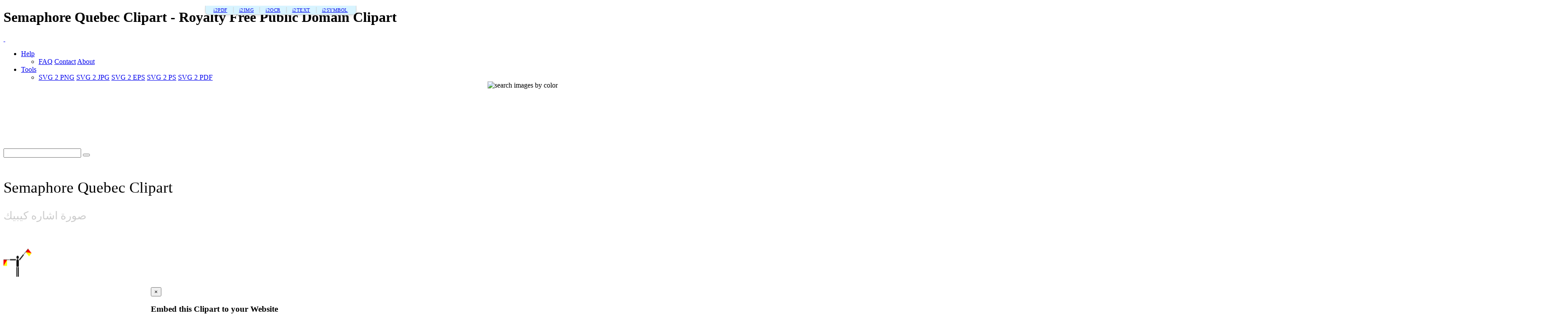

--- FILE ---
content_type: text/html; charset=UTF-8
request_url: https://www.i2clipart.com/clipart-semaphore-quebec-64x64-0953
body_size: 12066
content:

<!DOCTYPE html>
<!--[if lt IE 7]> <html class="no-js lt-ie9 lt-ie8 lt-ie7" lang="en"> <![endif]-->
<!--[if IE 7]> <html class="no-js lt-ie9 lt-ie8" lang="en"> <![endif]-->
<!--[if IE 8]> <html class="no-js lt-ie9" lang="en"> <![endif]-->
<!--[if gt IE 8] -->
<html lang="en">
  <!-- <![endif] -->
  <head>
  <meta charset="utf-8">
  <title>Semaphore Quebec Clipart | i2Clipart - Royalty Free Public Domain Clipart</title>
  <meta name="description" content="flag, quebec, semaphore, signal">
  <meta name="keywords" content="semaphore quebec clipart, semaphore quebec image, semaphore quebec icon, semaphore quebec svg, semaphore quebec png, public domain clipart, royalty free clipart, royalty free images, vector clipart, stock photos, stock clipart, SVG, download clipart">
  <meta content="width=device-width, initial-scale=1.0" name="viewport">
  <!--[if lt IE 9]>
    <script src="https://gist.github.com/billrobbins/4608382.js"></script>
  <![endif]-->
  <link rel="shortcut icon" href="/css/images/i2clipart.ico" type="image/x-icon" />
  <meta property="og:image" content="http://www.i2clipart.com/cliparts/0/9/5/3/clipart-semaphore-quebec-256x256-0953.png">             
  <meta property="og:url" content="http://www.i2clipart.com/clipart-semaphore-quebec-0953"> 
  <meta property="og:title" content="Semaphore Quebec Clipart | i2Clipart - Royalty Free Public Domain Clipart"> 
  <meta property="og:description" content="semaphore quebec clipart, semaphore quebec image, semaphore quebec icon, semaphore quebec svg, semaphore quebec png, public domain clipart, royalty free clipart, royalty free images, vector clipart, stock photos, stock clipart, SVG, download clipart"> 
  <meta property="og:type" content="website">
  <link href="/css/all.css"    media="screen" rel="stylesheet" type="text/css" />
          <link href="/css/theme.css?2"  media="screen" rel="stylesheet" type="text/css" />
          <link href="/css/fonts.css"  media="screen" rel="stylesheet" type="text/css" />          
          
          <!--[if IE 7]>
            <link href="/css/fontello-ie7.css"   media="screen" rel="stylesheet" type="text/css" />
          <![endif]-->
          							
  
<!-- Consent Mode v2: default (EEA denied, rest granted) -->
<script>
  window.dataLayer = window.dataLayer || [];
  function gtag(){dataLayer.push(arguments);}

  // EEA countries
  var EEA_REGIONS = [
    "AT","BE","BG","CY","CZ","DE","DK","EE","ES","FI","FR","GR","HR",
    "HU","IE","IS","IT","LI","LT","LU","LV","MT","NL","NO","PL","PT",
    "RO","SE","SI","SK","GB"
  ];

  // Default consent for ALL users (non-EEA)
  gtag("consent", "default", {
    ad_storage: "granted",
    analytics_storage: "granted",
    ad_user_data: "granted",
    ad_personalization: "granted"
  });

  // Override default for EEA users
  gtag("consent", "default", {
    ad_storage: "denied",
    analytics_storage: "denied",
    ad_user_data: "denied",
    ad_personalization: "denied",
    region: EEA_REGIONS,
    wait_for_update: 500
  });
</script>

<!-- Google tag (gtag.js) -->
<script async src="https://www.googletagmanager.com/gtag/js?id=G-WPBNTQX3BS"></script>
<script>
  gtag("js", new Date());
  gtag("config", "G-WPBNTQX3BS");
</script>

  <script type="text/javascript" src="https://ajax.googleapis.com/ajax/libs/jquery/1.9.1/jquery.min.js"></script>
          <script src="/js/jquery_mitigate_1.1.1.min.js"></script>    
  <!-- Yandex.Metrika counter -->
            <script>
               (function(m,e,t,r,i,k,a){m[i]=m[i]||function(){(m[i].a=m[i].a||[]).push(arguments)};
               m[i].l=1*new Date();
               for (var j = 0; j < document.scripts.length; j++) {if (document.scripts[j].src === r) { return; }}
               k=e.createElement(t),a=e.getElementsByTagName(t)[0],k.async=1,k.src=r,a.parentNode.insertBefore(k,a)})
               (window, document, "script", "https://mc.yandex.ru/metrika/tag.js", "ym");

               ym(95456004, "init", {
                    clickmap:true,
                    trackLinks:true,
                    accurateTrackBounce:true
               });
            </script>
            <!-- /Yandex.Metrika counter -->
  <script async src="https://pagead2.googlesyndication.com/pagead/js/adsbygoogle.js?client=ca-pub-5930435762906662" crossorigin="anonymous"></script>
   <script>								
    //<![CDATA[
	$(document).ready(function(){			
		

            /* user click heart icon */
            $("a[id^=\"bookmark_\"]").click(function(e) {
                var image = $(this).attr("data-i2clipart");                
                var title = $(this).attr("data-i2title");                
                id = $(this).attr("id");                
                favorite(image, title, id);
            });

            $("a[id^=\"ban_\"]").click(function(e) {
                var image = $(this).attr("data-i2clipart");                
                var title = $(this).attr("data-i2title");                
                id = $(this).attr("id");                
                ban(image, title, id);
            });

			$("#embed").click(function () {
				if($("#embed_box").is(":visible"))
					$("#embed_box").animate({left: "+=50",height: "toggle"}, 500, function() {});
				else
					$("#embed_box").animate({left: "-=50",height: "toggle"}, 500, function() {});
         	});


            $("#swatch_btn").click(function () {
                if($("#swatch_box").is(":visible"))
                    $("#swatch_box").animate({left: "+=50",height: "toggle"}, 500, function() {});
                else
                    $("#swatch_box").animate({left: "-=50",height: "toggle"}, 500, function() {});
            });

            /* user click remove cross */
            $("a[id^=\"unfavorite_\"]").click(function(e) {
                var image = $(this).attr("data-i2clipart");                
                id = $(this).attr("id");
                unfavorite(image, id);
                refresh();
            });

			$(".tooltipy").tooltip();

			$("#palette").popover({ html : true });  
            

			$(".pin").hover(function () 
				{
           			//$(this).find(".photo").css({"opacity":"0.25"});

           			//$(this).find(".huge-icon.circled").css({"display":"block"});
           			$(this).find(".sidebar").css({"display":"block"});
         		}, 
         		function () {
           			//$(this).find(".photo").css({"opacity":"1.0"});

           			//$(this).find(".huge-icon.circled").css({"display":"none"});
           			$(this).find(".sidebar").css({"display":"none"});
         		}
     		);
			
            $("body").keydown(function(e) {            

                var left  = 37;
                var right = 39;
                var C     = 67;
                var c     = 92;

                var keyCode;                
                if ($.browser.msie)                	
                    keyCode = ("which" in event) ? event.which : event.keyCode;
                else
                    keyCode = (e.keyCode) ? e.keyCode : e.which;

                if(e.ctrlKey)
                {
                    if(keyCode == left)
                    {
                        if($(".prev_query_page").length != 0) 
                        {
                            document.location = $(".prev_query_page").attr("href");
                            return false;
                        }
                    }
                    else if(keyCode == right)
                    {
                        if($(".next_query_page").length != 0) 
                        {
                            document.location = $(".next_query_page").attr("href");
                            return false;
                        }
                    }
                    else if(keyCode == c || keyCode == C)
                    {
                        $("#press_ctrl_c").hide();
                        $("#ctrl_c_press").delay(250).slideDown("slow").delay(5000).slideUp("slow");
                    }
                }
            }); 			
		     
        $("#hue_img_000, #hue_img_045, #hue_img_090, #hue_img_135, #hue_img_180, #hue_img_225, #hue_img_270, #hue_img_315").hover(function () 
        {
          var id = $(this).attr("id");
          id = id.replace("img", "menu");
                $("#"+id).css({"display":"block"});
            }, 
            function () {
          var id = $(this).attr("id");
          id = id.replace("img", "menu");               
                $("#"+id).css({"display":"none"});
            }
        );                    
	});
    //]]>
</script>		  
<link rel="stylesheet" href="/css/cookie.min.css?2" type="text/css" />  
        <script src="/js/cookie.min.js?2"></script>
        <script>
        window.addEventListener("load", function(){
        window.cookieconsent.initialise({
          "palette": {
            "popup": {
              "background": "#003A47",
              "text": "#eeeeee"
            },
            "button": {
              "background": "#46C6E2"
            }
          },
          "showLink": true,
          "position": "bottom-right",
          "content": {
            "message": "This site uses cookies to deliver our services and to ensure you get the best experience. By continuing to use this site, you consent to our use of cookies and acknowledge that you have read and understand our ",
            "dismiss": "Accept",
            "link": "Privacy Policy, Cookie Policy, and Terms",
            "href": "/privacy"
          }
        })});
        </script>
<style>
   header, .navbar-main { margin-top: 0px;}
  .i2-network-bar {font-size: 13px; letter-spacing: 0.3px; z-index: 1050; position: relative;}
  .i2-network-bar .nav-link {padding: 4px 0; transition: color 0.2s ease-in-out;}
  .i2-network-bar .nav-link:hover {color: #77C3E0 !important; text-decoration: none;}
  .i2-tab-container {border-left: 1px solid #cecece; border-right: 1px solid #cecece; border-bottom: 1px solid #cecece; box-shadow: 0 4px 6px -1px rgba(0, 0, 0, 0.1); border-radius: 0 0 8px 8px; display: inline-flex !important; padding: 0 10px;}
  .i2-tab-container .nav-link {font-size: 11px; letter-spacing: 0.5px; padding-left: 8px !important; padding-right: 8px !important;}
  .i2-tab-container .nav-item {display: flex; align-items: center; position: relative;}
  .i2-tab-container .nav-item:not(:last-child)::after {content: ""; height: 14px; width: 1px; background-color: #cecece; margin: 0 5px;}
  .active-site {font-weight: 700;color: #77C3E0 !important;}
  @media (max-width: 576px) {.i2-network-bar { display: none; }}   

</style>
</head>
<body class="theme-pattern-retina-wood">

<div class="i2-network-bar d-none d-md-block text-center" style="text-align:center; position:fixed;top:0;left:50%;transform: translate(-50%, 0);">
    <div class="container">
        <ul class="nav i2-tab-container justify-content-center align-items-center text" style="background-color:#D8F4FF;">
            <li class="nav-item">
                <a class="nav-link text-secondary px-2 " data-toggle="tooltip" data-placement="bottom" title="Free Online PDF Tools" href="https://www.i2pdf.com">i2PDF</a>
            </li>
            <li class="nav-item">
                <a class="nav-link text-secondary px-2 " data-toggle="tooltip" data-placement="bottom" title="Free Online Image Tools" href="https://www.i2img.com">i2IMG</a>
            </li>
            <li class="nav-item">
                <a class="nav-link text-secondary px-2 " data-toggle="tooltip" data-placement="bottom" title="Free Online OCR Tools" href="https://www.i2ocr.com">i2OCR</a>
            </li>
            <li class="nav-item">
                <a class="nav-link text-secondary px-2 " data-toggle="tooltip" data-placement="bottom" title="Free Online Text Tools" href="https://www.i2text.com">i2TEXT</a>
            </li>
            <li class="nav-item">
                <a class="nav-link text-secondary px-2 " data-toggle="tooltip" data-placement="bottom" title="Free Online Symbols Tools" href="https://www.i2symbol.com">i2SYMBOL</a>
            </li>
        </ul>
    </div>
</div><header>    
                <h1>Semaphore Quebec Clipart - Royalty Free Public Domain Clipart</h1>                     
                <nav class="navbar navbar-fixed-top">
                  <div class="navbar-inner">
                    <div class="container">
                      <a class="btn btn-navbar" data-target=".nav-collapse" data-toggle="collapse">
                        <span class="icon-bar"></span>
                        <span class="icon-bar"></span>
                        <span class="icon-bar"></span>
                      </a>
                      <a id="logo" class="pull-left" href="http://www.i2clipart.com">&nbsp;</a>                      
                      <div class="nav-collapse collapse">             
                                               
                       <ul class="nav pull-right"><li class="dropdown">
                          <a class="dropdown-toggle" data-toggle="dropdown" href="#">Help</a>
                            <ul class="dropdown-menu">
                              <li>
                                <a href="/faq">FAQ</a>
                                <a href="/contact">Contact</a>
                                <a href="/about">About</a>
                              </li>
                            </ul>
                        </li><li class="dropdown">
                          <a class="dropdown-toggle" data-toggle="dropdown" href="#">Tools</a>
                            <ul class="dropdown-menu">
                              <li>
                                <a href="/convert-svg-to-png">SVG 2 PNG</a>
                                <a href="/convert-svg-to-jpg">SVG 2 JPG</a>
                                <a href="/convert-svg-to-eps">SVG 2 EPS</a>
                                <a href="/convert-svg-to-ps">SVG 2 PS</a>
                                <a href="/convert-svg-to-pdf">SVG 2 PDF</a>
                              </li>
                            </ul>
                        </li></ul>  
                       <div style="float:right;margin-top:-16px;margin-left:10px;">
                <div>                  
                  <a class="btn btn-default tooltipy" style="height:32px;" id="swatch_btn" data-placement="bottom" title="Search by Color"><img src="/css/images/rainbow.png" alt="search images by color" /></a>                                        
                  <a class="btn btn-default heart tooltipy" style="height:32px;" href="/favorites" data-placement="bottom" title="My Favorites"><i class="icon-heart"></i></a>
                </div>

                <div class="row-fluid" style="position:relative; z-index: 1;">
                  <div style="position:absolute;right:0px;top:0px;"><div id="swatch_box" ><a class="pull-left tooltipy palette" data-placement="top" style="background:#ccf3fc"  title="#ccf3fc" href="/search/~ccffff/1"></a><a class="pull-left tooltipy palette" data-placement="top" style="background:#cedffc"  title="#cedffc" href="/search/~ccccff/1"></a><a class="pull-left tooltipy palette" data-placement="top" style="background:#c1b9fc"  title="#c1b9fc" href="/search/~ccccff/1"></a><a class="pull-left tooltipy palette" data-placement="top" style="background:#d7b9fc"  title="#d7b9fc" href="/search/~ccccff/1"></a><a class="pull-left tooltipy palette" data-placement="top" style="background:#e8c6db"  title="#e8c6db" href="/search/~ffcccc/1"></a><a class="pull-left tooltipy palette" data-placement="top" style="background:#f0ced1"  title="#f0ced1" href="/search/~ffcccc/1"></a><a class="pull-left tooltipy palette" data-placement="top" style="background:#f4d5cc"  title="#f4d5cc" href="/search/~ffcccc/1"></a><a class="pull-left tooltipy palette" data-placement="top" style="background:#f8e3cb"  title="#f8e3cb" href="/search/~ffcccc/1"></a><a class="pull-left tooltipy palette" data-placement="top" style="background:#f9e7cb"  title="#f9e7cb" href="/search/~ffffcc/1"></a><a class="pull-left tooltipy palette" data-placement="top" style="background:#fef6d5"  title="#fef6d5" href="/search/~ffffcc/1"></a><a class="pull-left tooltipy palette" data-placement="top" style="background:#f9f7d4"  title="#f9f7d4" href="/search/~ffffcc/1"></a><a class="pull-left tooltipy palette" data-placement="top" style="background:#e0e9ca"  title="#e0e9ca" href="/search/~ccffcc/1"></a><a class="pull-left tooltipy palette" data-placement="top" style="background:
#9fe6f6"  title="
#9fe6f6" href="/search/~0099ff/1"></a><a class="pull-left tooltipy palette" data-placement="top" style="background:#a1c1f6"  title="#a1c1f6" href="/search/~99ccff/1"></a><a class="pull-left tooltipy palette" data-placement="top" style="background:#988cf7"  title="#988cf7" href="/search/~9999ff/1"></a><a class="pull-left tooltipy palette" data-placement="top" style="background:#bc8cf7"  title="#bc8cf7" href="/search/~cc99ff/1"></a><a class="pull-left tooltipy palette" data-placement="top" style="background:#daa2c4"  title="#daa2c4" href="/search/~cc99cc/1"></a><a class="pull-left tooltipy palette" data-placement="top" style="background:#e4a8ae"  title="#e4a8ae" href="/search/~cc9999/1"></a><a class="pull-left tooltipy palette" data-placement="top" style="background:#eab4a4"  title="#eab4a4" href="/search/~ffcc99/1"></a><a class="pull-left tooltipy palette" data-placement="top" style="background:#f1cba1"  title="#f1cba1" href="/search/~ffcc99/1"></a><a class="pull-left tooltipy palette" data-placement="top" style="background:#f2d2a0"  title="#f2d2a0" href="/search/~ffcc99/1"></a><a class="pull-left tooltipy palette" data-placement="top" style="background:#f9eaa7"  title="#f9eaa7" href="/search/~ffff99/1"></a><a class="pull-left tooltipy palette" data-placement="top" style="background:#f1edaa"  title="#f1edaa" href="/search/~ffff99/1"></a><a class="pull-left tooltipy palette" data-placement="top" style="background:#cbdba6"  title="#cbdba6" href="/search/~cccc99/1"></a><a class="pull-left tooltipy palette" data-placement="top" style="background:
#73dbf3"  title="
#73dbf3" href="/search/~0066cc/1"></a><a class="pull-left tooltipy palette" data-placement="top" style="background:#75a4f3"  title="#75a4f3" href="/search/~6699ff/1"></a><a class="pull-left tooltipy palette" data-placement="top" style="background:#7260f4"  title="#7260f4" href="/search/~6666ff/1"></a><a class="pull-left tooltipy palette" data-placement="top" style="background:#a360f4"  title="#a360f4" href="/search/~9966cc/1"></a><a class="pull-left tooltipy palette" data-placement="top" style="background:#d07eb0"  title="#d07eb0" href="/search/~cc6699/1"></a><a class="pull-left tooltipy palette" data-placement="top" style="background:#da828a"  title="#da828a" href="/search/~cc9999/1"></a><a class="pull-left tooltipy palette" data-placement="top" style="background:#e3937c"  title="#e3937c" href="/search/~cc9966/1"></a><a class="pull-left tooltipy palette" data-placement="top" style="background:#ebb577"  title="#ebb577" href="/search/~ffcc66/1"></a><a class="pull-left tooltipy palette" data-placement="top" style="background:#eebf76"  title="#eebf76" href="/search/~ffcc66/1"></a><a class="pull-left tooltipy palette" data-placement="top" style="background:#f4dd7c"  title="#f4dd7c" href="/search/~ffcc66/1"></a><a class="pull-left tooltipy palette" data-placement="top" style="background:#ece680"  title="#ece680" href="/search/~ffff99/1"></a><a class="pull-left tooltipy palette" data-placement="top" style="background:#bad083"  title="#bad083" href="/search/~cccc99/1"></a><a class="pull-left tooltipy palette" data-placement="top" style="background:
#4ad0ef"  title="
#4ad0ef" href="/search/~0033cc/1"></a><a class="pull-left tooltipy palette" data-placement="top" style="background:#4c88ef"  title="#4c88ef" href="/search/~3399ff/1"></a><a class="pull-left tooltipy palette" data-placement="top" style="background:#4e38ef"  title="#4e38ef" href="/search/~3333ff/1"></a><a class="pull-left tooltipy palette" data-placement="top" style="background:#8a38ef"  title="#8a38ef" href="/search/~6633cc/1"></a><a class="pull-left tooltipy palette" data-placement="top" style="background:#c75a9c"  title="#c75a9c" href="/search/~cc6699/1"></a><a class="pull-left tooltipy palette" data-placement="top" style="background:#d35c67"  title="#d35c67" href="/search/~cc6666/1"></a><a class="pull-left tooltipy palette" data-placement="top" style="background:#dd7253"  title="#dd7253" href="/search/~cc6666/1"></a><a class="pull-left tooltipy palette" data-placement="top" style="background:#e89f4d"  title="#e89f4d" href="/search/~ff9966/1"></a><a class="pull-left tooltipy palette" data-placement="top" style="background:#ebac4b"  title="#ebac4b" href="/search/~ff9933/1"></a><a class="pull-left tooltipy palette" data-placement="top" style="background:#efd154"  title="#efd154" href="/search/~ffcc66/1"></a><a class="pull-left tooltipy palette" data-placement="top" style="background:#e8df56"  title="#e8df56" href="/search/~ffcc66/1"></a><a class="pull-left tooltipy palette" data-placement="top" style="background:#a9c75e"  title="#a9c75e" href="/search/~99cc66/1"></a><a class="pull-left tooltipy palette" data-placement="top" style="background:
#22c4ea"  title="
#22c4ea" href="/search/~0033cc/1"></a><a class="pull-left tooltipy palette" data-placement="top" style="background:#246dea"  title="#246dea" href="/search/~3366ff/1"></a><a class="pull-left tooltipy palette" data-placement="top" style="background:#2b11ea"  title="#2b11ea" href="/search/~3300ff/1"></a><a class="pull-left tooltipy palette" data-placement="top" style="background:#7211ea"  title="#7211ea" href="/search/~6600ff/1"></a><a class="pull-left tooltipy palette" data-placement="top" style="background:#c0348a"  title="#c0348a" href="/search/~cc3399/1"></a><a class="pull-left tooltipy palette" data-placement="top" style="background:#ce3543"  title="#ce3543" href="/search/~cc3333/1"></a><a class="pull-left tooltipy palette" data-placement="top" style="background:#da522b"  title="#da522b" href="/search/~cc6633/1"></a><a class="pull-left tooltipy palette" data-placement="top" style="background:#e68a22"  title="#e68a22" href="/search/~ff9933/1"></a><a class="pull-left tooltipy palette" data-placement="top" style="background:#e99a20"  title="#e99a20" href="/search/~ff9933/1"></a><a class="pull-left tooltipy palette" data-placement="top" style="background:#eac52d"  title="#eac52d" href="/search/~ffcc33/1"></a><a class="pull-left tooltipy palette" data-placement="top" style="background:#e5db2c"  title="#e5db2c" href="/search/~cccc33/1"></a><a class="pull-left tooltipy palette" data-placement="top" style="background:#99c039"  title="#99c039" href="/search/~99cc33/1"></a><a class="pull-left tooltipy palette" data-placement="top" style="background:
#00b8e2"  title="
#00b8e2" href="/search/~0000cc/1"></a><a class="pull-left tooltipy palette" data-placement="top" style="background:#0054e4"  title="#0054e4" href="/search/~0066cc/1"></a><a class="pull-left tooltipy palette" data-placement="top" style="background:#1900d1"  title="#1900d1" href="/search/~0000cc/1"></a><a class="pull-left tooltipy palette" data-placement="top" style="background:#5d00d1"  title="#5d00d1" href="/search/~3300cc/1"></a><a class="pull-left tooltipy palette" data-placement="top" style="background:#aa2175"  title="#aa2175" href="/search/~993366/1"></a><a class="pull-left tooltipy palette" data-placement="top" style="background:#c21726"  title="#c21726" href="/search/~cc0033/1"></a><a class="pull-left tooltipy palette" data-placement="top" style="background:#cf370b"  title="#cf370b" href="/search/~cc3300/1"></a><a class="pull-left tooltipy palette" data-placement="top" style="background:#de7600"  title="#de7600" href="/search/~cc6600/1"></a><a class="pull-left tooltipy palette" data-placement="top" style="background:#df8700"  title="#df8700" href="/search/~cc9900/1"></a><a class="pull-left tooltipy palette" data-placement="top" style="background:#e5ba07"  title="#e5ba07" href="/search/~cccc00/1"></a><a class="pull-left tooltipy palette" data-placement="top" style="background:#e5d801"  title="#e5d801" href="/search/~cccc00/1"></a><a class="pull-left tooltipy palette" data-placement="top" style="background:#85ac23"  title="#85ac23" href="/search/~999933/1"></a><a class="pull-left tooltipy palette" data-placement="top" style="background:
#0097b9"  title="
#0097b9" href="/search/~000099/1"></a><a class="pull-left tooltipy palette" data-placement="top" style="background:#0045bb"  title="#0045bb" href="/search/~0033cc/1"></a><a class="pull-left tooltipy palette" data-placement="top" style="background:#1400a8"  title="#1400a8" href="/search/~000099/1"></a><a class="pull-left tooltipy palette" data-placement="top" style="background:#4b00a8"  title="#4b00a8" href="/search/~330099/1"></a><a class="pull-left tooltipy palette" data-placement="top" style="background:#8c165f"  title="#8c165f" href="/search/~990066/1"></a><a class="pull-left tooltipy palette" data-placement="top" style="background:#a10e1c"  title="#a10e1c" href="/search/~990033/1"></a><a class="pull-left tooltipy palette" data-placement="top" style="background:#ae2b05"  title="#ae2b05" href="/search/~993300/1"></a><a class="pull-left tooltipy palette" data-placement="top" style="background:#b56000"  title="#b56000" href="/search/~cc6600/1"></a><a class="pull-left tooltipy palette" data-placement="top" style="background:#b66e00"  title="#b66e00" href="/search/~cc6600/1"></a><a class="pull-left tooltipy palette" data-placement="top" style="background:#c39d00"  title="#c39d00" href="/search/~cc9900/1"></a><a class="pull-left tooltipy palette" data-placement="top" style="background:#beb400"  title="#beb400" href="/search/~cccc00/1"></a><a class="pull-left tooltipy palette" data-placement="top" style="background:#6d8f17"  title="#6d8f17" href="/search/~669900/1"></a><a class="pull-left tooltipy palette" data-placement="top" style="background:
#007692"  title="
#007692" href="/search/~000066/1"></a><a class="pull-left tooltipy palette" data-placement="top" style="background:#003793"  title="#003793" href="/search/~003399/1"></a><a class="pull-left tooltipy palette" data-placement="top" style="background:#0f0081"  title="#0f0081" href="/search/~000099/1"></a><a class="pull-left tooltipy palette" data-placement="top" style="background:#3a0081"  title="#3a0081" href="/search/~330099/1"></a><a class="pull-left tooltipy palette" data-placement="top" style="background:#6e0d49"  title="#6e0d49" href="/search/~660033/1"></a><a class="pull-left tooltipy palette" data-placement="top" style="background:#810812"  title="#810812" href="/search/~990000/1"></a><a class="pull-left tooltipy palette" data-placement="top" style="background:#8b1f00"  title="#8b1f00" href="/search/~993300/1"></a><a class="pull-left tooltipy palette" data-placement="top" style="background:#8d4b00"  title="#8d4b00" href="/search/~993300/1"></a><a class="pull-left tooltipy palette" data-placement="top" style="background:#8e5600"  title="#8e5600" href="/search/~996600/1"></a><a class="pull-left tooltipy palette" data-placement="top" style="background:#9b7d00"  title="#9b7d00" href="/search/~996600/1"></a><a class="pull-left tooltipy palette" data-placement="top" style="background:#968e00"  title="#968e00" href="/search/~999900/1"></a><a class="pull-left tooltipy palette" data-placement="top" style="background:#55710f"  title="#55710f" href="/search/~666600/1"></a><a class="pull-left tooltipy palette" data-placement="top" style="background:
#00586d"  title="
#00586d" href="/search/~000066/1"></a><a class="pull-left tooltipy palette" data-placement="top" style="background:#00296e"  title="#00296e" href="/search/~003366/1"></a><a class="pull-left tooltipy palette" data-placement="top" style="background:#0a005d"  title="#0a005d" href="/search/~000066/1"></a><a class="pull-left tooltipy palette" data-placement="top" style="background:#2a005d"  title="#2a005d" href="/search/~330066/1"></a><a class="pull-left tooltipy palette" data-placement="top" style="background:#4f0734"  title="#4f0734" href="/search/~660033/1"></a><a class="pull-left tooltipy palette" data-placement="top" style="background:#60030b"  title="#60030b" href="/search/~660000/1"></a><a class="pull-left tooltipy palette" data-placement="top" style="background:#661600"  title="#661600" href="/search/~660000/1"></a><a class="pull-left tooltipy palette" data-placement="top" style="background:#693700"  title="#693700" href="/search/~663300/1"></a><a class="pull-left tooltipy palette" data-placement="top" style="background:#693f00"  title="#693f00" href="/search/~663300/1"></a><a class="pull-left tooltipy palette" data-placement="top" style="background:#765e00"  title="#765e00" href="/search/~666600/1"></a><a class="pull-left tooltipy palette" data-placement="top" style="background:#716a00"  title="#716a00" href="/search/~666600/1"></a><a class="pull-left tooltipy palette" data-placement="top" style="background:#3d5208"  title="#3d5208" href="/search/~336600/1"></a><a class="pull-left tooltipy palette" data-placement="top" style="background:
#ffffff"  title="
#ffffff" href="/search/~00ffff/1"></a><a class="pull-left tooltipy palette" data-placement="top" style="background:#e9e9e9"  title="#e9e9e9" href="/search/~ffffcc/1"></a><a class="pull-left tooltipy palette" data-placement="top" style="background:#d4d4d4"  title="#d4d4d4" href="/search/~cccccc/1"></a><a class="pull-left tooltipy palette" data-placement="top" style="background:#bfbfbf"  title="#bfbfbf" href="/search/~cccccc/1"></a><a class="pull-left tooltipy palette" data-placement="top" style="background:#aaaaaa"  title="#aaaaaa" href="/search/~999999/1"></a><a class="pull-left tooltipy palette" data-placement="top" style="background:#959595"  title="#959595" href="/search/~999999/1"></a><a class="pull-left tooltipy palette" data-placement="top" style="background:#808080"  title="#808080" href="/search/~999999/1"></a><a class="pull-left tooltipy palette" data-placement="top" style="background:#6a6a6a"  title="#6a6a6a" href="/search/~666666/1"></a><a class="pull-left tooltipy palette" data-placement="top" style="background:#555555"  title="#555555" href="/search/~666666/1"></a><a class="pull-left tooltipy palette" data-placement="top" style="background:#404040"  title="#404040" href="/search/~333333/1"></a><a class="pull-left tooltipy palette" data-placement="top" style="background:#2b2b2b"  title="#2b2b2b" href="/search/~333333/1"></a><a class="pull-left tooltipy palette" data-placement="top" style="background:#161616"  title="#161616" href="/search/~000000/1"></a></div></div>                    
                </div>
              </div>                     
                      </div>                      
                    </div>
                  </div>
                </nav>
              </header><!-- Main Content -->
  <div id="wrapper">
    <div class="container center">
                    <div class="span8" style="padding-top:8px;"><div class="text-center">
				<!-- 728x90 Top -->
				<ins class="adsbygoogle"
				     style="display:inline-block;width:728px;height:90px"
				     data-ad-client="ca-pub-5930435762906662"
				     data-ad-slot="9353277407"></ins>				
				<script>(adsbygoogle = window.adsbygoogle || []).push({});</script></div></div>
                    <div style="padding-top:35px;"><div id="search-box">
            <form action="/redir" method="POST" class="form-search">
              <div class="input-append">
                <input id="query" name="query" type="text" class="span2 search-query">
                <button type="submit" class="btn"><i class="icon-search"></i></button>
            </div>
            </form>
          </div></div>
                  </div>
    <div id="content" role="main">    
     
  <div id="status"></div>
<section class="section" id="report_pane">
  <div class="container">  
  
    <div class="row-fluid pin-large">    
      <div class="span8">
          
  
      <h2 style="font:normal 35px verdana; padding:20px 0 0 0;">Semaphore Quebec Clipart</h2>      
      <h2 style="font:normal 25px verdana; color:#ccc;">صورة اشاره كيبيك </h2>

        <div class="row-fluid pull-up-20">
          <div class = "span6">
                            <div style="padding-top:40px;"><div style=" position: relative;"><a  href="/svgedit/editor/svg-editor.html?url=/cliparts/0/9/5/3/clipart-semaphore-quebec-0953.svg" title="Edit SVG">
                <img  style="max-height:256px;" src="/cliparts/0/9/5/3/clipart-semaphore-quebec-64x64-0953.png" width="64" height="64" alt="Semaphore Quebec" />
              </a></div></div>       
                          </div>

                          <div class = "span6">
                          <div style="float:left;" class="pull-up-20"><div class="text-center">
				<!-- 336x280 Picture Mobile -->
				<ins class="adsbygoogle"
				     style="display:inline-block;width:336px;height:280px"
				     data-ad-client="ca-pub-5930435762906662"
				     data-ad-slot="8974058201"></ins>
				<script>(adsbygoogle = window.adsbygoogle || []).push({});</script></div></div>
                          </div>
        </div>
        
        <div class="clearfix"></div>
        <div class="center">
              
              <div style="margin:0 0 20px 0;">
                <a id="bookmark_clipart-semaphore-quebec-0953" class="link_lgt tooltipy star unfavorite" style="left:20px; top:120px;" href="#_" rel="nofollow" data-placement="right" data-i2clipart="clipart-semaphore-quebec-0953" title="Add to Favorite"></a>              
                <a class="v-nav tooltipy" id="facebook" href="http://www.facebook.com/sharer/sharer.php?u=http%3A%2F%2Fwww.i2clipart.com/clipart-semaphore-quebec-64x64-0953" rel="nofollow" data-placement="right" title="Share on Faebook"><i class="icon-facebook"></i></a>
                <a class="v-nav tooltipy" id="pinterest" href="http://pinterest.com/pin/create/button/?url=http%3A%2F%2Fwww.i2clipart.com%2Fclipart-semaphore-quebec-0953&media=http%3A%2F%2Fcliparts%2F0%2F9%2F5%2F3%2Fclipart-semaphore-quebec-256x256-0953.png&description=Semaphore Quebec" rel="nofollow" data-placement="right" title="Share on Pinterest"><i class="icon-pinterest-circled"></i></a>
              </div>
              
	<div id="embed_modal_clipart-semaphore-quebec-0953" class="modal hide fade" tabindex="-1" role="dialog" aria-hidden="true">
	  <form id="modal-form" action="/tagging" data-remote="true" method="post">
	  <div class="modal-header">
	    <button type="button" class="close" data-dismiss="modal" aria-hidden="true">×</button>
	    <h3>Embed this Clipart to your Website</h3>
	  </div>

	  <div class="modal-body">            
            <p style="font:normal 11px verdana; color:#999;">
                To embed this image into your homepage, blog, forum, or website, Select image size, Copy the HTML from the box, then Paste it into your website
            </p>

            <div class="pull-down"><img src="http://www.i2clipart.com/cliparts/0/9/5/3/clipart-semaphore-quebec-128x128-0953.png" alt="Semaphore Quebec" /></div>
            <div class="input-group">
              <span class="input-group-addon">64 px&nbsp; </span>
              <textarea style="width:80%; font:normal 11px arial; color:#666; padding:10px; background:#eee;" rows="1" onclick="this.focus();this.select()"><img src="http://www.i2clipart.com/cliparts/0/9/5/3/clipart-semaphore-quebec-64x64-0953.png" /></textarea>
            </div>		

            <div class="input-group">
              <span class="input-group-addon">128 px&nbsp; </span>
              <textarea style="width:80%; font:normal 11px arial; color:#666; padding:10px; background:#eee;" rows="1" onclick="this.focus();this.select()"><img src="http://www.i2clipart.com/cliparts/0/9/5/3/clipart-semaphore-quebec-128x128-0953.png" /></textarea>
            </div>      

            <div class="input-group">
              <span class="input-group-addon">256 px&nbsp; </span>
              <textarea style="width:80%; font:normal 11px arial; color:#666; padding:10px; background:#eee;" rows="1" onclick="this.focus();this.select()"><img src="http://www.i2clipart.com/cliparts/0/9/5/3/clipart-semaphore-quebec-256x256-0953.png" /></textarea>
            </div>      

            <div class="input-group">
              <span class="input-group-addon">512 px&nbsp; </span>
              <textarea style="width:80%; font:normal 11px arial; color:#666; padding:10px; background:#eee;" rows="1" onclick="this.focus();this.select()"><img src="http://www.i2clipart.com/cliparts/0/9/5/3/clipart-semaphore-quebec-512x512-0953.png" /></textarea>
            </div>      

	  </div>

	  <div class="modal-footer">
	    <button class="btn btn-primary" data-dismiss="modal" aria-hidden="true">Close</button>
	  </div>
</form>
	</div>
        </div>                  
            
        <div>
            <a class="linko" id="terms" href="/terms" rel="nofollow" title="terms of use"><i class="icon-legal"></i> Terms of Use</a>
        </div>

        <div class="pull-up-30 pull-down-20">
            <a class="btn" style="font-size:15px; font-weight:bold;" id="report_clipart-semaphore-quebec-0953" href="/report?id=clipart-semaphore-quebec-0953" data-toggle="modal" rel="nofollow" data-i2clipart="clipart-semaphore-quebec-0953" title="Report Clipart"><i class="icon-flag"></i> Flag </a>
            <a id="embed_clipart-semaphore-quebec-0953" class="btn" style="font-size:15px; font-weight:bold;" href="#embed_modal_clipart-semaphore-quebec-0953" rel="nofollow" data-toggle="modal" data-i2clipart="clipart-semaphore-quebec-0953" title="Embed Clipart in Website"><i class="icon-link"></i> Embed </a>                            
            <a class="btn" style="font-size:15px; font-weight:bold;" href="/force_download.php?file=/cliparts/0/9/5/3/clipart-semaphore-quebec-0953.svg&key=e5b1b93af87d28774816ce41a5202dfa"><i class="icon-download-alt"></i> SVG <span style="color:#ccc; font-size:13px;">9 KB</span></a>
            <a class="btn" style="font-size:15px; font-weight:bold;" href="/svgedit/editor/svg-editor.html?url=/cliparts/0/9/5/3/clipart-semaphore-quebec-0953.svg"><i class="icon-pencil"></i> Edit&nbsp; </a>                            
            <a class="btn btn-inverse" style="font-size:15px; font-weight:bold;" href="/force_download.php?file=/cliparts/0/9/5/3/clipart-semaphore-quebec-64x64-0953.png&key=e5b1b93af87d28774816ce41a5202dfa"><i class="icon-download-alt"></i> Download <span style="color:#ccc; font-size:13px;">1 KB</span></a>                                          

            <div class="btn-group">
                <button class="btn dropdown-toggle" style="font-size:15px; font-weight:bold;" data-toggle="dropdown"><i class="icon-picture"></i> Size <span class="caret"></span></button>
                <ul class="dropdown-menu">
                    <li style="font:normal 13px verdana;"><a href="/clipart-semaphore-quebec-512x512-0953"><span class="lgtext">PNG</span> <b>512 px</b></a></li>
                    <li style="font:normal 13px verdana;"><a href="/clipart-semaphore-quebec-256x256-0953"><span class="lgtext">PNG</span> <b>256 px</b></a></li>
                    <li style="font:normal 13px verdana;"><a href="/clipart-semaphore-quebec-128x128-0953"><span class="lgtext">PNG</span> <b>128 px</b></a></li>
                    <li style="font:normal 13px verdana;"><a href="/clipart-semaphore-quebec-64x64-0953"><span class="lgtext">PNG</span> <b>&nbsp;64 px</b></a></li>
                    <li style="font:normal 13px verdana;"><a href="/convert-svg-to-png?i=/cliparts/0/9/5/3/clipart-semaphore-quebec-0953.svg"><span><b>Custom Size</b></span></a></li>
                </ul>
            </div>              
           
            <div class="pull-up-40"><div class="center" style="text-align:center;"><h3 class="pull-down-20" style="color:#ccc;">Color Variations</h3></div><div class="center" style="text-align:center;"><div class="pull-up-40"></div><div id="hue_img_045" style="position:relative; display:inline; margin-right:10px;"><img class="tlink" src="cliparts/0/9/5/3/1280450953214b14c2b50d27a3dffc538f4242.png" alt="download Semaphore Quebec clipart image with 45 hue color" /><div id="hue_menu_045" class="btn-group" style="position:absolute; left:40px; top:-10px; display:none;">
                    <button class="btn dropdown-toggle" data-toggle="dropdown"><i class="icon-download-alt"></i></button>
                    <ul class="dropdown-menu">
                        <li style="font:normal 13px verdana;"><a href="/force_download.php?file=/cliparts/0/9/5/3/1280450953214b14c2b50d27a3dffc538f4242.png"><span class="lgtext">PNG</span> <b>128 px</b></a></li>
                        <li style="font:normal 13px verdana;"><a href="/force_download.php?file=/cliparts/0/9/5/3/2560450953214b14c2b50d27a3dffc538f4242.png"><span class="lgtext">PNG</span> <b>256 px</b></a></li>                      
                    </ul>
                </div></div><div id="hue_img_135" style="position:relative; display:inline; margin-right:10px;"><img class="tlink" src="cliparts/0/9/5/3/1281350953214b14c2b50d27a3dffc538f4242.png" alt="download Semaphore Quebec clipart image with 135 hue color" /><div id="hue_menu_135" class="btn-group" style="position:absolute; left:40px; top:-10px; display:none;">
                    <button class="btn dropdown-toggle" data-toggle="dropdown"><i class="icon-download-alt"></i></button>
                    <ul class="dropdown-menu">
                        <li style="font:normal 13px verdana;"><a href="/force_download.php?file=/cliparts/0/9/5/3/1281350953214b14c2b50d27a3dffc538f4242.png"><span class="lgtext">PNG</span> <b>128 px</b></a></li>
                        <li style="font:normal 13px verdana;"><a href="/force_download.php?file=/cliparts/0/9/5/3/2561350953214b14c2b50d27a3dffc538f4242.png"><span class="lgtext">PNG</span> <b>256 px</b></a></li>                      
                    </ul>
                </div></div><div id="hue_img_225" style="position:relative; display:inline; margin-right:10px;"><img class="tlink" src="cliparts/0/9/5/3/1282250953214b14c2b50d27a3dffc538f4242.png" alt="download Semaphore Quebec clipart image with 225 hue color" /><div id="hue_menu_225" class="btn-group" style="position:absolute; left:40px; top:-10px; display:none;">
                    <button class="btn dropdown-toggle" data-toggle="dropdown"><i class="icon-download-alt"></i></button>
                    <ul class="dropdown-menu">
                        <li style="font:normal 13px verdana;"><a href="/force_download.php?file=/cliparts/0/9/5/3/1282250953214b14c2b50d27a3dffc538f4242.png"><span class="lgtext">PNG</span> <b>128 px</b></a></li>
                        <li style="font:normal 13px verdana;"><a href="/force_download.php?file=/cliparts/0/9/5/3/2562250953214b14c2b50d27a3dffc538f4242.png"><span class="lgtext">PNG</span> <b>256 px</b></a></li>                      
                    </ul>
                </div></div><div id="hue_img_315" style="position:relative; display:inline; margin-right:10px;"><img class="tlink" src="cliparts/0/9/5/3/1283150953214b14c2b50d27a3dffc538f4242.png" alt="download Semaphore Quebec clipart image with 315 hue color" /><div id="hue_menu_315" class="btn-group" style="position:absolute; left:40px; top:-10px; display:none;">
                    <button class="btn dropdown-toggle" data-toggle="dropdown"><i class="icon-download-alt"></i></button>
                    <ul class="dropdown-menu">
                        <li style="font:normal 13px verdana;"><a href="/force_download.php?file=/cliparts/0/9/5/3/1283150953214b14c2b50d27a3dffc538f4242.png"><span class="lgtext">PNG</span> <b>128 px</b></a></li>
                        <li style="font:normal 13px verdana;"><a href="/force_download.php?file=/cliparts/0/9/5/3/2563150953214b14c2b50d27a3dffc538f4242.png"><span class="lgtext">PNG</span> <b>256 px</b></a></li>                      
                    </ul>
                </div></div><a href="colorwheel-semaphore-quebec-0953" class="btn btn-large" title="More Colored Semaphore Quebec Clipart"><i class="icon-picture"></i> More ...</a></div></div>
            <div class="center pull-up-40"><div class="text-center">
				<!-- 728x90 Top -->
				<ins class="adsbygoogle"
				     style="display:inline-block;width:728px;height:90px"
				     data-ad-client="ca-pub-5930435762906662"
				     data-ad-slot="9353277407"></ins>				
				<script>(adsbygoogle = window.adsbygoogle || []).push({});</script></div></div> 

            
           
        </div>                               
    
      </div>      

      <div class="span4" style="border-left:1px solid #eee;">          
          
          <div class="stat">

            <table class="table">
              <tbody>
                <tr>
                  <td class="span2"><h4><i class="icon-user"></i> Designer</h4></td>
                  <td><p><a class="tooltipy" data-placement="top" title="More from Designer" href="/search/anonymous">Anonymous</a></p></td>
                </tr>
                <tr>
        <td class="span2"><h4><i class="icon-download-alt"></i> Source</h4></td>
        <td><p><a rel="nofollow" href="/source/ocal">OCAL</a></p></td>
      </tr>
                <tr>
                  <td class="span2"><h4><i class="icon-picture"></i> SVG Size</h4></td>
                  <td><p>9 KB</p></td>
                </tr>
                <tr>
                  <td class="span2"><h4><i class="icon-clock"></i> Created</h4></td>
                  <td><p>14 May 2013</p></td>
                </tr>
                <tr>
                  <td class="span2"><h4><i class="icon-edit"></i> Palette</h4></td>
                  <td><div style="font-size:13px;"><a class="pull-left tooltipy palette" data-placement="top" style="background:#000000"  title="#000000" href="/search/~000000/1"></a><a class="pull-left tooltipy palette" data-placement="top" style="background:#ff0000"  title="#ff0000" href="/search/~ff0000/1"></a><a class="pull-left tooltipy palette" data-placement="top" style="background:#ffff00"  title="#ffff00" href="/search/~ffff00/1"></a><a class="pull-left tooltipy palette" data-placement="top" style="background:#333300"  title="#333300" href="/search/~333300/1"></a><a class="pull-left tooltipy palette" data-placement="top" style="background:#990000"  title="#990000" href="/search/~990000/1"></a><a id="palette" class="btn btn-small" style="margin-left:5px;" data-toggle="popover" data-placement="bottom" data-content="#000000<br />#ff0000<br />#ffff00<br />#333300<br />#990000<br />" title="Color Palette Hexcode"><i class="icon-cogs"></i></a></div></td>
                </tr>
                <tr>
                  <td class="span2"><h4><i class="icon-tags"></i> Tags</h4></td>
                  <td>
                  <a class="tlink"  href="/search/flag">flag</a> <a class="tlink"  href="/search/quebec">quebec</a> <a class="tlink"  href="/search/semaphore">semaphore</a> <a class="tlink"  href="/search/signal">signal</a> <a class="tlink" style="direction:rtl;" href="/search/اشاره">اشاره</a> <a class="tlink" style="direction:rtl;" href="/search/كيبيك">كيبيك</a> <a class="tlink" style="direction:rtl;" href="/search/شعار">شعار</a> <a class="tlink" style="direction:rtl;" href="/search/رمز">رمز</a> <a class="tlink" style="direction:rtl;" href="/search/علامه">علامه</a> <a class="tlink" style="direction:rtl;" href="/search/دلاله">دلاله</a> <a class="tlink" style="direction:rtl;" href="/search/علم">علم</a> <a class="tlink" style="direction:rtl;" href="/search/شخص">شخص</a> <a class="tlink" style="direction:rtl;" href="/search/انسان">انسان</a> <a class="tlink" style="direction:rtl;" href="/search/صوره">صوره</a> <a class="tlink" style="direction:rtl;" href="/search/رسوم">رسوم</a> <a class="tlink" style="direction:rtl;" href="/search/متحركه">متحركه</a> <a class="tlink" style="direction:rtl;" href="/search/الوان">الوان</a> <a class="tlink" style="direction:rtl;" href="/search/اسود">اسود</a> <a class="tlink" style="direction:rtl;" href="/search/اصفر">اصفر</a> <a class="tlink" style="direction:rtl;" href="/search/احمر">احمر</a> <a class="tlink" style="direction:rtl;" href="/search/شكل">شكل</a> <a class="tlink" style="direction:rtl;" href="/search/هندسى">هندسى</a> <a class="tlink" style="direction:rtl;" href="/search/مستطيل">مستطيل</a> <a class="tlink" style="direction:rtl;" href="/search/مثلثات">مثلثات</a> <a class="tlink" style="direction:rtl;" href="/search/ذراع">ذراع</a> <a class="tlink" style="direction:rtl;" href="/search/اتجاه">اتجاه</a> <a class="tlink" style="direction:rtl;" href="/search/يمين">يمين</a> <a class="tlink" style="direction:rtl;" href="/search/اعلى">اعلى</a> <a class="tlink" style="direction:rtl;" href="/search/يسار">يسار</a> 
                  </td>
                </tr>
              </tbody>
            </table>            
                        
<div style="text-align:center; margin:30px 0 30px 0; font:normal 19px verdana; color:#000;">
                How to use on Facebook?<br />
                طريقة الاستخدام على فيسبوك
              </div><div class="pull-down-20">
                      <iframe width="300" height="225" src="https://www.youtube.com/embed/AHctbx3aze4?start=67" allow="accelerometer; autoplay; encrypted-media; gyroscope; picture-in-picture" allowfullscreen></iframe>
                    </div>
        </div>
      </div>
    </div>
    
  </div>  
</section>
<section class="section">    
                  <div class="container">
                    <h3 class="pull-down-20" style="color:#ccc;">Image Description</h3>
                      <div class="row-fluid">    
                        <div class="span6">
                          The title of this royalty free vector image is <b>Semaphore Quebec Clipart</b>, which can be described by <b>semaphore</b> image and <b>quebec</b> image. The image can be downloaded as SVG vector format by clicking the <b>SVG</b> button, or as PNG raster format by clicking the <b>Download</b> button. Choose the desired PNG size <b>64px</b>, <b>128px</b>, <b>256px</b>, <b>512px</b>, or <b>Custom Size</b> by clicking the <b>Size</b> button. The Custom Size option enables you to specify the desired width and height of the image. You can remix or edit the image to add your own touch by clicking the <b>Edit</b> button. Finally, the PNG image is available at several colon variations by clicking the <b>More</b> button. 
                        </div>      
                        <div class="span6">
                          <div style="font:normal 15px verdana; direction:rtl;">عنوان هذه الصورة هو <b>اشاره كيبيك </b>, كما يمكن وصفها  صورة <b>اشاره</b>, صورة <b>كيبيك</b>, صورة <b>شعار</b>, صورة <b>رمز</b>, صورة <b>علامه</b>, صورة <b>دلاله</b>, صورة <b>علم</b>, صورة <b>شخص</b>, صورة <b>انسان</b>, صورة <b>صوره</b>, صورة <b>رسوم</b>, صورة <b>متحركه</b>, صورة <b>الوان</b>, صورة <b>اسود</b>, صورة <b>اصفر</b>, صورة <b>احمر</b>, صورة <b>شكل</b>, صورة <b>هندسى</b>, صورة <b>مستطيل</b>, صورة <b>مثلثات</b>, صورة <b>ذراع</b>, صورة <b>اتجاه</b>, صورة <b>يمين</b>, صورة <b>اعلى</b>, و صورة <b>يسار</b>. يمكن تنزيل الصورة SVG من خلال النقر على زر <b>SVG</b>, او PNG من خلال النقر على زر <b>Download</b>. اختيار حجم الصورة المناسب <b>64px</b>, <b>128px</b>, <b>256px</b>, <b>512px</b>, او <b>Custom Size</b> من خلال النقر على زر <b>Size</b>. تتيح خاصية Custom Size التحكم في ابعاد الصورة. يمكنك تعديل أو تحرير الصورة لإضافة لمسة خاصة بك من خلال النقر على زر <b>Edit</b>. يمكنك تنزيل هذه الصورة بألوان مختلفة من خلال النقر على زر <b>More</b>. </div>
                        </div>      
                      </div>      
                  </div>                    
                </section><section class="section" style="margin:0 10px;">    
                  <div class="container"><h3 style="color:#ccc;">Clipart Classes</h3><a class="linko pull-left" href="/search/heart/1">Heart</a><a class="linko pull-left" href="/search/love/1">Love</a><a class="linko pull-left" href="/search/flower/1">Flower</a><a class="linko pull-left" href="/search/money/1">Money</a><a class="linko pull-left" href="/search/medal/1">Medal</a><a class="linko pull-left" href="/search/sign/1">Sign</a><a class="linko pull-left" href="/search/tree/1">Tree</a><a class="linko pull-left" href="/search/leaf/1">Leaf</a><a class="linko pull-left" href="/search/man/1">Man</a><a class="linko pull-left" href="/search/woman/1">Woman</a><a class="linko pull-left" href="/search/boy/1">Boy</a><a class="linko pull-left" href="/search/girl/1">Girl</a><a class="linko pull-left" href="/search/baby/1">Baby</a><a class="linko pull-left" href="/search/cat/1">Cat</a><a class="linko pull-left" href="/search/dog/1">Dog</a><a class="linko pull-left" href="/search/bird/1">Bird</a><a class="linko pull-left" href="/search/fish/1">Fish</a><a class="linko pull-left" href="/search/horse/1">Horse</a><a class="linko pull-left" href="/search/butterfly/1">Butterfly</a><a class="linko pull-left" href="/search/food/1">Food</a><a class="linko pull-left" href="/search/car/1">Car</a><a class="linko pull-left" href="/search/pencil/1">Pencil</a><a class="linko pull-left" href="/search/color/1">Color</a><a class="linko pull-left" href="/search/alphabet/1">Alphabet</a><a class="linko pull-left" href="/search/ball/1">Ball</a><a class="linko pull-left" href="/search/chess/1">Chess</a><a class="linko pull-left" href="/search/card/1">Card</a><a class="linko pull-left" href="/search/house/1">House</a><a class="linko pull-left" href="/search/book/1">Book</a><a class="linko pull-left" href="/search/phone/1">Phone</a><a class="linko pull-left" href="/search/camera/1">Camera</a><a class="linko pull-left" href="/search/computer/1">Computer</a><a class="linko pull-left" href="/search/cartoon/1">Cartoon</a><a class="linko pull-left" href="/search/medical/1">Medical</a><a class="linko pull-left" href="/search/skull/1">Skull</a><a class="linko pull-left" href="/search/weather/1">Weather</a><a class="linko pull-left" href="/search/sun/1">Sun</a><a class="linko pull-left" href="/search/clouds/1">Clouds</a><a class="linko pull-left" href="/search/building/1">Building</a><a class="linko pull-left" href="/search/clock/1">Clock</a><a class="linko pull-left" href="/search/coffee/1">Coffee</a><a class="linko pull-left" href="/search/Silver/1">Silver</a><a class="linko pull-left" href="/search/Gold/1">Gold</a><a class="linko pull-left" href="/search/Red/1">Red</a><a class="linko pull-left" href="/search/Green/1">Green</a><a class="linko pull-left" href="/search/Blue/1">Blue</a><a class="linko pull-left" href="/search/icon/1">Icon</a><a class="linko pull-left" href="/search/map/1">Map</a><a class="linko pull-left" href="/search/flag/1">Flag</a><a class="linko pull-left" href="/search/letters/1">Letters</a><a class="linko pull-left" href="/search/symbols/1">Symbols</a><a class="linko pull-left" href="/search/face/1">Face</a><a class="linko pull-left" href="/search/silhouette/1">Silhouette</a><a class="linko pull-left" href="/search/brain/1">Brain</a><a class="linko pull-left" href="/search/button/1">Button</a><a class="linko pull-left" href="/search/arrow/1">Arrow</a><a class="linko pull-left" href="/search/logo/1">Logo</a><a class="linko pull-left" href="/search/menu/1">Menu</a><a class="linko pull-left" href="/search/border/1">Border</a><a class="linko pull-left" href="/search/clipart/1">Clipart</a><a class="linko pull-left" href="/search/space/1">Space</a><a class="linko pull-left" href="/search/head/1">Head</a><a class="linko pull-left" href="/search/line/1">Line</a><a class="linko pull-left" href="/search/outline/1">Outline</a><a class="linko pull-left" href="/search/game/1">Game</a><a class="linko pull-left" href="/search/folder/1">Folder</a><a class="linko pull-left" href="/search/warning/1">Warning</a><a class="linko pull-left" href="/search/halloween/1">Halloween</a><a class="linko pull-left" href="/search/glass/1">Glass</a><a class="linko pull-left" href="/search/christmas/1">Christmas</a><a class="linko pull-left" href="/search/comic/1">Comic</a><a class="linko pull-left" href="/search/box/1">Box</a><a class="linko pull-left" href="/search/star/1">Star</a><a class="linko pull-left" href="/search/digital/1">Digital</a><a class="linko pull-left" href="/search/hat/1">Hat</a><a class="linko pull-left" href="/search/circle/1">Circle</a><a class="linko pull-left" href="/search/vegetables/1">Vegetables</a><a class="linko pull-left" href="/search/paper/1">Paper</a><a class="linko pull-left" href="/search/people/1">People</a><a class="linko pull-left" href="/search/letter/1">Letter</a><a class="linko pull-left" href="/search/cross/1">Cross</a><a class="linko pull-left" href="/search/semaphore/1">Semaphore</a><a class="linko pull-left" href="/search/frame/1">Frame</a><a class="linko pull-left" href="/search/world/1">World</a><a class="linko pull-left" href="/search/bear/1">Bear</a><a class="linko pull-left" href="/search/fire/1">Fire</a><a class="linko pull-left" href="/search/pattern/1">Pattern</a><a class="linko pull-left" href="/search/bottle/1">Bottle</a><a class="linko pull-left" href="/search/mouse/1">Mouse</a><a class="linko pull-left" href="/search/text/1">Text</a><a class="linko pull-left" href="/search/santa/1">Santa</a><a class="linko pull-left" href="/search/mail/1">Mail</a></div>                    
                  </section><div style="margin-top:30px;"><div class="center pull-down">
            <div class="row-fluid">
              <a target="_blank" href="/apps" title="i2Clipart Chrome Extension, Firefox Add-on, Wordpress Plugin"><img src="/css/images/i2clipart_apps.jpg" width="600" height="100" title="i2Clipart Chrome Extension, Firefox Add-on, Wordpress Plugin" /></a>
            </div>
         </div></div>
    </div>    
  </div><!-- Page Footer -->
    <footer class="section" id="footer" role="contentinfo">
      <div class="container">
        <div class="row-fluid">

          <div class="span4">
            <h3>Free Useful Tools</h3>
            <ul class="bullet">
              <li><a class="paige" style="font-size:27px;" href="https://www.i2arabic.com">أخبار و قنوات عربية</a></li>
              <li><a class="paige" style="font-size:21px;" href="https://www.i2bopomo.com">免费在线中文输入法，使用注音</a></li>

              <li><a class="paige" href="https://www.i2symbol.com">Emoticons - Symbols - Memes</a></li>
              <li><a class="paige" href="https://www.i2ocr.com">OCR - Extract Text from Images</a></li>
              <li><a class="paige" href="https://www.sciweavers.org/i2type">International Onscreen Keyboard</a></li>              
              <li><a class="paige" href="https://www.sciweavers.org/free-online-html-to-pdf">Web Page to PDF</a></li>
              <li><a class="paige" href="https://www.sciweavers.org/free-online-web-to-image">Web Page to Image</a></li>
              <li><a class="paige" href="https://www.sciweavers.org/i2style">CSS3 Button Generator</a></li>
            </ul>            
          </div>

          <div class="span4">
            <h3>&nbsp;</h3>
            <ul class="bullet">                          
              <li><a class="paige" href="https://www.sciweavers.org/free-online-pdf-split">PDF Split</a></li>
              <li><a class="paige" href="https://www.sciweavers.org/free-online-pdf-merge">PDF Merge</a></li>     
              <li><a class="paige" href="https://www.sciweavers.org/i2img">Image Converter</a></li>
              <li><a class="paige" href="https://www.sciweavers.org/x2pdf">PDF Document Converter</a></li>              
              <li><a class="paige" href="https://www.sciweavers.org/free-online-latex-equation-editor">Latex Equation Editor</a></li>              
              <li><a class="paige" href="https://www.sciweavers.org/sci2ools">More Tools ...</a></li>
              </ul>
          </div>
          
          <div class="span4">


            <div class="socials">
              <h3>Stay in touch</h3>
              <a target="_blank" href="https://www.facebook.com/sciweavers" title="Follow us on Facebook" class="icon-facebook"></a>
              <a target="_blank" href="https://www.twitter.com/sciweavers" title="Follow us on Twitter" class="icon-twitter"></a>
            </div>
          </div>          
        </div>

        <div id="footer-menu" class="row-fluid">
          <div class="span12">
            <div class="row">
              <div class="span4">
                <span>Copyright © i2Clipart 2014-2026, <a target="_blank" href="https://sciweavers.org">Sciweavers LLC</a>, USA.</span>
              </div>
              <div class="span8">
                <ul class="inline">                  
                  <li><a href="/apps"><i class="icon-heart"></i> Apps</a></li>
                  <li><a href="/contact"><i class="icon-envelope"></i> Contact</a></li>
                  <li><a href="/dmca"><i class="icon-picture"></i> DMCA</a></li>
                  <li><a href="/copyright"><i class="icon-list"></i> Copyright</a></li>                  
                  <li><a href="/privacy"><i class="icon-lock"></i> Privacy</a></li>
                  <li><a href="/cookies"><i class="icon-lock"></i> Cookies</a></li>
                  <li><a href="/terms"><i class="icon-legal"></i> Terms</a></li>                  
                  <li><a href="/about"><i class="icon-bookmark-empty"></i> About</a></li>                  
                </ul>
              </div>
            </div>
          </div>
        </div>

      </div>
    </footer>
    <script src="/js/all.js?1"        type="text/javascript"></script><script type="text/javascript">var sc_project=8974152;var sc_invisible=1;var sc_security="d6c4fd79";</script><script type="text/javascript" src="https://www.statcounter.com/counter/counter.js"></script><script>
  (function(i,s,o,g,r,a,m){i["GoogleAnalyticsObject"]=r;i[r]=i[r]||function(){
  (i[r].q=i[r].q||[]).push(arguments)},i[r].l=1*new Date();a=s.createElement(o),
  m=s.getElementsByTagName(o)[0];a.async=1;a.src=g;m.parentNode.insertBefore(a,m)
  })(window,document,"script","//www.google-analytics.com/analytics.js","ga");

  ga("create", "UA-41197036-1", "i2clipart.com");
  ga("send", "pageview");

</script>
	</body>
</html>

--- FILE ---
content_type: text/html; charset=utf-8
request_url: https://www.google.com/recaptcha/api2/aframe
body_size: 266
content:
<!DOCTYPE HTML><html><head><meta http-equiv="content-type" content="text/html; charset=UTF-8"></head><body><script nonce="SQmzGZaKYIyslryn2Hl1gQ">/** Anti-fraud and anti-abuse applications only. See google.com/recaptcha */ try{var clients={'sodar':'https://pagead2.googlesyndication.com/pagead/sodar?'};window.addEventListener("message",function(a){try{if(a.source===window.parent){var b=JSON.parse(a.data);var c=clients[b['id']];if(c){var d=document.createElement('img');d.src=c+b['params']+'&rc='+(localStorage.getItem("rc::a")?sessionStorage.getItem("rc::b"):"");window.document.body.appendChild(d);sessionStorage.setItem("rc::e",parseInt(sessionStorage.getItem("rc::e")||0)+1);localStorage.setItem("rc::h",'1770144812917');}}}catch(b){}});window.parent.postMessage("_grecaptcha_ready", "*");}catch(b){}</script></body></html>